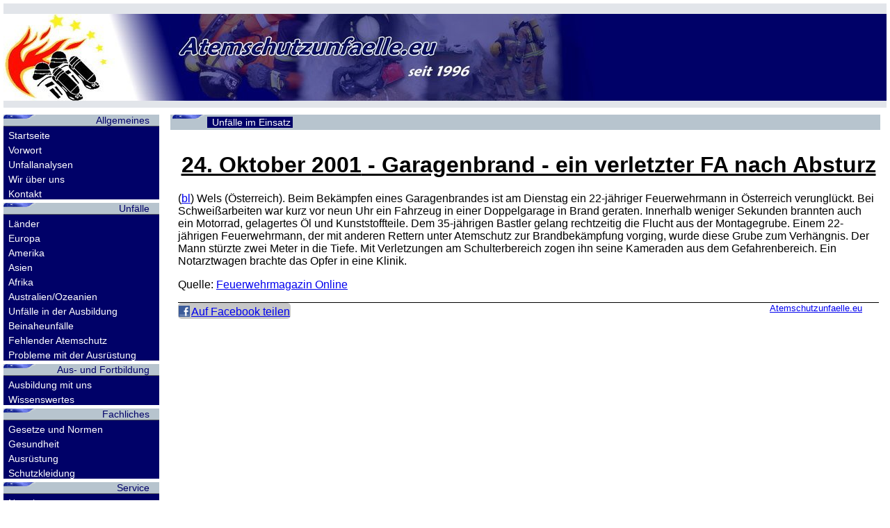

--- FILE ---
content_type: text/html; charset=utf-8
request_url: http://xn--atemschutzunflle-7nb.de/unfaelle/at/2001/u20011024-wels.html
body_size: 1768
content:
<!DOCTYPE html>
<html lang="de">
<head>
  <meta http-equiv="content-type" content="text/html; charset=utf-8" />
  <meta name="viewport" content="width=device-width, initial-scale=1.0" />
  <title>24. Oktober 2001 - Garagenbrand - ein verletzter FA nach Absturz</title>
  <link rel="alternate" type="application/atom+xml" title="Atom-Feed" href="https://www.atemschutzunfaelle.eu/asu.xml" />

  <link rel="stylesheet" href="/css/cms.css" media="screen" type="text/css" />
  <link rel="stylesheet" href="/css/cms.print.css" media="print" type="text/css" />
  <link rel="stylesheet" href="/css/lightbox.css" type="text/css" media="screen" />
  <script type="text/javascript" src="/js/prototype.js"></script>
  <script type="text/javascript" src="/js/scriptaculous.js?load=effects,builder"></script>
  <script type="text/javascript" src="/js/lightbox.js"></script>
  <script type="text/javascript" src="/js/twitter.js"></script>
</head>
<body id="backend">
<div class="header" lang="de">
 <img src="/images/header.jpeg" alt="Titelbild Atemschutzunfaelle.eu" height="125" width="851" class="logo" />
</div>
<ul class="nav" lang="de">
 <li><ul class="subnav">
  <li class="subnavhead">Allgemeines</li>
  <li><a href="/index.html" accesskey="h">Startseite</a></li>
  <li><a href="/mission.html">Vorwort</a></li>
  <li><a href="/analyse.html" accesskey="y">Unfallanalysen</a></li>
  <li><a href="/wirueberuns/index.html">Wir &uuml;ber uns</a></li>
  <li><a href="/kontakt.html">Kontakt</a></li>
 </ul></li>
 <li><ul class="subnav">
  <li class="subnavhead">Unf&auml;lle</li>
  <li><a href="/unfaelle/" accesskey="l">L&auml;nder</a></li>
  <li><a href="/unfaelle/eu/" accesskey="e">Europa</a></li>
  <li><a href="/unfaelle/amerika/" accesskey="m">Amerika</a></li>
  <li><a href="/unfaelle/asia/" accesskey="s">Asien</a></li>
  <li><a href="/unfaelle/afrika/" accesskey="f">Afrika</a></li>
  <li><a href="/unfaelle/australien/">Australien/Ozeanien</a></li>
  <li><a href="/ausbildungsunfaelle/index.html" accesskey="a">Unf&auml;lle in der Ausbildung</a></li>
  <li><a href="/beinaheunfaelle/index.html" accesskey="i">Beinaheunf&auml;lle</a></li>
  <li><a href="/ohne_as/index.html">Fehlender Atemschutz</a></li>
  <li><a href="/probleme/index.html" accesskey="p">Probleme mit der Ausr&uuml;stung</a></li>
 </ul></li>
 <li><ul class="subnav">
  <li class="subnavhead">Aus- und Fortbildung</li>
  <li><a href="/ausbildung/atemschutzunfaelle.eu.html" accesskey="b">Ausbildung mit uns</a></li>
  <li><a href="/ausbildung/index.html" accesskey="r">Wissenswertes</a></li>
 </ul></li>
 <li><ul class="subnav">
  <li class="subnavhead">Fachliches</li>
  <li><a href="/recht/index.html" accesskey="z">Gesetze und Normen</a></li>
  <li><a href="/gesundheit/index.html" accesskey="u">Gesundheit</a></li>
  <li><a href="/ausruestung/index.html" accesskey="t">Ausr&uuml;stung</a></li>
  <li><a href="/schutzkleidung/index.html" accesskey="k">Schutzkleidung</a></li>
 </ul></li>
 <li><ul class="subnav">
  <li class="subnavhead">Service</li>
  <li><a href="/newsletter.html" accesskey="n">Newsletter</a></li>
  <li><a href="/beratung.html">Beratung</a></li>
  <li><a href="/pressespiegel/index.html">Pressespiegel</a></li>
  <li><a href="/referenzen/index.html">Referenzen</a></li>
  <li><a href="/umfragen.html">Umfragen</a></li>
  <li><a href="/download/index.html" accesskey="j">Download</a></li>
 </ul></li>
 <li><ul class="subnav">
  <li class="subnavhead">Sonstiges</li>
  <li><a href="/werbung.html">Werbung</a></li>
  <li><a href="/impressum.html">Impressum</a></li>
 </ul></li>
</ul>
<div class="breadcrumb">
 <ul id="hesasys-breadcrumb"><li><a href="/unfaelle/" hreflang="de">Unf&auml;lle im Einsatz</a></li></ul>
</div>

<div class="content">
 <h1><time datetime="2001-10-24">24. Oktober 2001</time> - Garagenbrand - ein verletzter FA nach Absturz</h1>

 

<p>(<a href="/wirueberuns/redaktion.html#bl">bl</a>) Wels (Österreich). Beim Bekämpfen eines Garagenbrandes ist am Dienstag ein 22-jähriger Feuerwehrmann in Österreich verunglückt. Bei Schweißarbeiten war kurz vor neun Uhr ein Fahrzeug in einer Doppelgarage in Brand geraten. Innerhalb weniger Sekunden brannten auch ein Motorrad, gelagertes Öl und Kunststoffteile. Dem 35-jährigen Bastler gelang rechtzeitig die Flucht aus der Montagegrube. Einem 22-jährigen Feuerwehrmann, der mit anderen Rettern unter Atemschutz zur Brandbekämpfung vorging, wurde diese Grube zum Verhängnis. Der Mann stürzte zwei Meter in die Tiefe. Mit Verletzungen am Schulterbereich zogen ihn seine Kameraden aus dem Gefahrenbereich. Ein Notarztwagen brachte das Opfer in eine Klinik.</p>
<p>Quelle: <a href="http://www.feuerwehr-magazin.de">Feuerwehrmagazin Online</a></p>


<footer>
<div class="footer">
<div class="social-share">
<ul>
<li><a href="https://www.facebook.com/sharer.php?u=https%3A%2F%2Fwww.atemschutzunfaelle.eu%2Funfaelle%2Fat%2F2001%2Fu20011024-wels.html&amp;t=" class="facebook facebook-share">Auf Facebook teilen</a></li>
</ul>
</div>
<div class="selflink"><a href="http://www.atemschutzunfaelle.eu/">Atemschutzunfaelle.eu</a></div>
</div>
</footer>
</div>
</body>
</html>


--- FILE ---
content_type: text/css
request_url: http://xn--atemschutzunflle-7nb.de/css/cms.css
body_size: 1605
content:
body {font-family: Arial, Helvetica, sans-serif; margin: 0}
img {border: none; padding: 0.5em; font-size: small; font-weight: normal}
div.header {background: #000168; height: 99px; margin: 5px; padding: 26px 0 0 0; font-size: xx-large; border-top: solid 15px #E2E5EA; border-bottom: solid 10px #E2E5EA; overflow: hidden; width: calc(100% - 10px)}
div.header img.logo {position: absolute; top: 20px; left: 5px; margin: 0; padding: 0; max-height: 125px; height: auto; border-bottom: solid 10px #E2E5EA;}
div.header img.self-qr { display: none }
span.headers {padding: 1em 0 1em 582px; text-align: center; vertical-align: middle; height: 126px; margin: 0}
h1 {text-align: center; text-decoration: underline; font-weight: bold; margin-top: 0.5em}
h2 {font-size: x-large; text-decoration: underline; font-weight: bold; clear: left}
h2 > h3 {text-align: left; font-weight: bold; font-size: large; margin-top: 1em; text-decoration: none}
h3, h3 a {text-align: left; font-weight: bold; font-size: large; margin-top: 1em; text-decoration: none; clear: both}
h3 a:hover {text-decoration: underline}
h4 {text-align: left; margin-left: 1em; text-decoration: underline; font-size: medium; font-weight: normal; clear: left}
h5 {font-size: medium; font-weight: normal; font-style: italic; text-decoration: none; margin: 0.5em; clear: left}
div.content {padding: 1em 1em 0.5em 16em;}
div.footer {margin-top: 10px; border-top: solid 1px black; padding-right: 1.5em; clear: both}
div.footer > div.selflink {font-size: small; float: right}
p.quelle {margin-left: 8em; margin-top: 0; padding-top: 0}
span.quell {margin-left: -8em}
q:before {content: none}
q:after {content: none}

iframe {border: none}

ul.nav {list-style: none; width: 14em; padding: 0 0.5em 0 0; margin: 5px; position: absolute; top: 155px; left: 0;}
ul.unav {list-style: none; width: 14em; padding: 0 0.5em 0 0; margin: 5px; position: absolute; top: 155px; right: 0; float: right}
ul.nav li, ul.unav li {margin: 5px 0}
ul.subnav {background: #000168; list-style: none; padding: 0; margin: 0; font-size: 90%; color: white}
ul.subnav a {text-decoration: none; color: white}
ul.subnav a:hover {text-decoration: underline; color: white}
li.subnavhead {background: #B7C4CE url(/images/title_background.png) no-repeat; text-align: right; padding-right: 1em; border-bottom: 1px solid #54585E; margin: 0; color: #000168}
ul.subnav li {padding-left: 0.5em}

ul.linkliste {list-style: none}
ul.linkliste li {clear: both}

div.langselect {text-align: right}
div.langselect img {margin: 2px; padding: 0; border: 1px solid black}

div.sponsor {border: 2px solid #B7C4CE; border-top: none;}
div.sponsor-rechts {float: right; margin: 1em 0 1em 1em}
div.sponsor-oben {float: none; margin: 0 1em 1em 0}
div.sponsor-oben > p { padding: none; margin: 0.2em 0; text-align: center }
div.sponsor > h2 {background: #B7C4CE url(/images/title_background.png) no-repeat; text-align: right; padding: 0 1em 0 0; margin: 0 0 0 -2px; text-decoration: none}
div.sponsor ul {list-style: none; padding: 0.5em; margin: 0}
div.sponsor ul li {padding: 6px}
div.sponsor img {padding: 0}

@keyframes imgswitch {
0% { opacity:1; display: block }
45% { opacity:1; display: block }
55% { opacity:0; display: none; pointer-events: none }
100% { opacity:0; display: none; pointer-events: none }
}

#sponsorisw {
  position: relative
}

#sponsorisw div {
  position: absolute;
}

#sponsorisw div.b {
    animation-name: imgswitch;
    animation-timing-function: ease-in-out;
    animation-iteration-count: infinite;
    animation-duration: 3s;
    animation-direction: alternate;
}

p.flags {text-align: right}
p.flags img {border: 1px solid black; padding: 0; margin: 3px}

dl.webshop-highlight {float: right; padding: 0 2em; margin: 0; text-align: center}

div.breadcrumb {list-style: none; padding: 5px 0 0 16em; margin: 0 1em; font-size: 90%; color: white}
div.breadcrumb > ul {border-left: #B7C4CE solid; background: url(/images/title_background.png) no-repeat #B7C4CE; padding: 0.2em 1em 0.2em 50px; margin: 0; list-style: none}
div.breadcrumb > ul > li { display: inline; background: #000168; padding: 0.2px 0.2em 0.2px 0.5em}
div.breadcrumb > ul > li + li:before { content: "> "; color: yellow }
div.breadcrumb > ul > li > a {text-decoration: none; color: white}
div.breadcrumb > ul > li > a:hover {text-decoration: underline; color: white }

.twitter { background: url(/images/twitter_bird_blue_16.png) no-repeat; padding-left: 18px }
.facebook { background: url(/images/facebook_logo_16.png) no-repeat; padding-left: 18px }
.instagram { background: url(/images/instagram_logo_16.png) no-repeat; padding-left: 18px }
.atomfeed { background: url(/images/feed-icon-14x14.png) no-repeat; padding-left: 16px }
div.social-share { clear: left; float: left; margin: 0 0 0.5em 0; padding-top: 0; border-radius: 5px; background: #c7c7c7}
div.social-share > ul { list-style: none; margin: 1px; padding-top: 0.2em; padding-left: 0 }
div.social-share > ul > li { display: inline; margin-top: 0; padding-top: 0 }

/* mobile */
@media only screen and (max-width: 860px),
	only screen and (resolution >= 300dpi) {
		div.content { padding: 0.5em; clear: both }
		ul.nav, ul.unav {position: static}
		div.header {height: auto}
		div.header img.logo {width: calc(100% - 10px)}
		nav {
			margin-top: 105px;
		}
}


--- FILE ---
content_type: text/css
request_url: http://xn--atemschutzunflle-7nb.de/css/cms.print.css
body_size: 575
content:
body {font-family: Arial, Helvetica, sans-serif; margin: 0}
img {border: none; padding: 5px}
div.header {margin: 0; font-size: normal; }
div.header img { display: none }
div.header img.self-qr { display: inline; float: right; height: 3cm; padding: 0.2cm }
h1 {text-align: center; text-decoration: underline; font-weight: bold; margin-top: 0.5em}
h2 {font-size: x-large; text-decoration: underline; font-weight: bold}
h3 {text-align: left; font-weight: bold; font-size: large; margin-top: 1em}
h4 {text-align: left; margin-left: 1em; text-decoration: underline; font-size: medium; font-weight: normal}
h5 {font-size: medium; font-weight: normal; font-style: italic; text-decoration: none; margin: 0.5em}
div.content {padding: 1em}
div.content a:link:after, div.content a:visited:after { content: " ("attr(href)")"; font-size: 90%;}
div.content a[href^="/"]:after { content: "(http://www.atemschutzunfaelle.eu" attr(href)")"; }
div.footer {text-align: right; font-size: small; margin-top: 10px; border-top: solid 1px black; padding-right: 1.5em; clear: both}
div.footer a:link:after { content: none }
div.breadcrumb { display: none }
p.quelle {margin-left: 8em; margin-top: 0; padding-top: 0}
span.quell {margin-left: -8em}
.neu {font-size: 90%; color: red; font-weight: bold; text-decoration: none }
.neudatum {font-size: x-small; color: red; font-weight: bold; text-decoration: none }
q:before  {content: none}
q:after {content: none}

ul.nav {display: none}

div.social-share {display: none}
